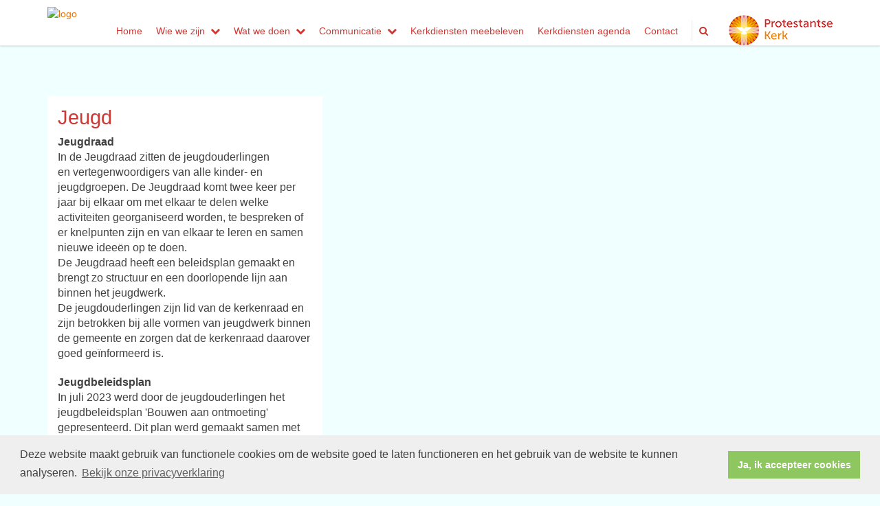

--- FILE ---
content_type: text/html; charset=utf-8
request_url: https://www.kruispuntlinschoten.nl/nieuw_menu-item_7
body_size: 39380
content:


<!DOCTYPE html>
<html lang="nl" class="">
<head>
    <meta charset="utf-8">
    
    <meta http-equiv="X-UA-Compatible" content="IE=edge">
    <meta name="viewport" content="width=device-width, initial-scale=1">
      
<meta property="og:title" content="Jeugd"/><meta property="og:image" content="//www.kruispuntlinschoten.nl/uploads/klant413/versie_2.png"/><meta property="og:url" content="https://www.kruispuntlinschoten.nl/default.aspx?lIntNavId=26280"/><meta property="og:type" content="website"/><meta property="og:description" content="Jeugdraad
In de Jeugdraad zitten&nbsp;de jeugdouderlingen en&nbsp;vertegenwoordigers van alle kinder- en jeugdgroepen.&nbsp;De Jeugdraad komt&nbsp;twee keer per jaar bij elkaar om met elkaar te delen welke activiteiten georganiseerd worden, te bespreken of er knelpunten zijn en van elkaar te leren en samen nieuwe idee&euml;n op te doen.
De Jeugdraad heeft een beleidsplan gemaakt en brengt zo ..."/>


    
    <meta name="title" content="Protestantse Gemeente te Linschoten" />
    <meta name="description" content="Protestantse Gemeente te Linschoten" />
    <meta name="keywords" content="Protestantse Gemeente Linschoten, PKN Linschoten, Gereformeerde Kerk Linschoten, Kerk, Linschoten, PKN, Kruispunt" />
    <meta name="language" content="Dutch" />
    
    <meta name="copyright" content="Human Content Media Producties B.V." />
    <meta name="document-type" content="Public" />
    <meta name="document-distribution" content="Local" />
    <meta name="cache-control" content="Public" />
    <title>Protestantse Gemeente te Linschoten</title>
    <script>
  (function(i,s,o,g,r,a,m){i['GoogleAnalyticsObject']=r;i[r]=i[r]||function(){
  (i[r].q=i[r].q||[]).push(arguments)},i[r].l=1*new Date();a=s.createElement(o),
  m=s.getElementsByTagName(o)[0];a.async=1;a.src=g;m.parentNode.insertBefore(a,m)
  })(window,document,'script','//www.google-analytics.com/analytics.js','ga');

  ga('create', 'UA-25640052-1', 'auto');
  ga('send', 'pageview');

</script>
    
    <script src="https://ajax.googleapis.com/ajax/libs/jquery/1.11.0/jquery.min.js"></script>

        <script src="/sjabloon13/js/bootstrap.js"></script>
    <script src="/sjabloon13/js/History.js"></script>
    <script src="/sjabloon13/js/extrafunctions.js?versie=10"></script>
    
     <link href="/sjabloon13/css/bootstrap.css" rel="stylesheet" />
    
     <link href="/sjabloon13/css/bootstrap.css" rel="stylesheet" />
    <link href="/sjabloon13/stylesheet.css?versie=11" rel="stylesheet" type="text/css" />
    <link href="/uploads/klant413/alg/stylesheet.css?v=Jan102026610PM" rel="stylesheet" type="text/css" />
    <link href="/sjabloon13/css/font-awesome.css" rel="stylesheet" />
    <link href="/stylesheetOveral.css?versie=10" rel="stylesheet" type="text/css" />

    <script src="/sjabloon13/js/jquery.isotope.min.js"></script>
    <link rel="stylesheet" href="//image.protestantsekerk.net/js/fancybox/source/jquery.fancybox.css?v=2.1.5" type="text/css" media="screen" />
    <script type="text/javascript" src="//image.protestantsekerk.net/js/fancybox/source/jquery.fancybox.pack.js?v=2.1.5"></script>
    <script src="/sjabloon13/js/jquery.slideme-1.21.71.js"></script>
    <link href="/sjabloon13/js/slideme.css" rel="stylesheet" />
    
     <script>
        $(document).ready(function () {
            $("#slider").slideme({
                arrows: true,
                autoslide: false,
                interval: 5000,
                speed: 1000,
                loop : true,
                pagination: "",
                labels: { //  Label for next/prev control;
                   next: '',
                   prev: ''
                     },
                resizable: {
                    width: 1280,
                    height: 500,
                }
            });
        });
    </script>
    
        <link rel="stylesheet" type="text/css" href="//cdnjs.cloudflare.com/ajax/libs/cookieconsent2/3.0.3/cookieconsent.min.css" />
            <script src="//cdnjs.cloudflare.com/ajax/libs/cookieconsent2/3.0.3/cookieconsent.min.js"></script>
            <script>
                window.addEventListener("load", function () {
                    window.cookieconsent.initialise({
                        "palette": {
                            "popup": {
                                "background": "#efefef",
                                "text": "#404040"
                            },
                            "button": {
                                "background": "#8ec760",
                                "text": "#ffffff"
                            }
                        },
                        "content": {
                            "message": "Deze website maakt gebruik van functionele cookies om de website goed te laten functioneren en het gebruik van de website te kunnen analyseren.",
                            "dismiss": "Ja, ik accepteer cookies",
                             
                            "link": "Bekijk onze privacyverklaring",
                            "href": "/privacyverklaring.aspx"
                            

                        }
                    })
                });
            </script>
        
   <style>
       .home .terugknop {
           display:none !important;
       }
   </style>
</head>

<body>

    <!-- Fixed navbar -->
    <div class="navbar navbar-default navbar-fixed-top" role="navigation">
        <div class="container">
            <div class="navbar-header">    
                <div class="fa zoekscherm mobile"><input type="text" id="hoofdzoekveld" class="zoekveld" /><a href="javascript:;" class="fa-search-plus"></a><a href="javascript:;" class="fa-search"></a></div>
                <button type="button" class="navbar-toggle" data-toggle="collapse" data-target=".navbar-collapse">
                    <span class="sr-only">Toggle navigation</span>
                    <span class="icon-bar"></span>
                    <span class="icon-bar"></span>
                    <span class="icon-bar"></span>
                </button>
                <a class="navbar-brandlogo" href="https://www.kruispuntlinschoten.nl">
                    <img class="klanten_logo" src="https://image.protestantsekerk.net/uploads/klant413/versie_2.png" title="Protestantse Gemeente te Linschoten" alt="logo" /></a>
                
            </div>
            
            <div class="navbar-collapse collapse">
                <div class="pknlogo"><a  href="http://www.pkn.nl" target="_blank"><img border="0" title="Protestantse Kerk in Nederland" alt="PKN" src="/sjabloon13/PKN_logo.png" /></a></div>
                <ul class="nav navbar-nav navbar-right"  style="max-width:900px">
                
                        
                    
                        <li id="repmenu1_li_control_0">
                            <a class="dropdownmenu menuitem " data-toggle="dropdownold" href="//www.kruispuntlinschoten.nl/welkom">Home<b class="fa fa-chevron-down"></b></a>
                            
                        </li>
                    
                        <li id="repmenu1_li_control_1" class="dropdown ">
                            <a class="dropdownmenu menuitem " data-toggle="dropdownold" href="//www.kruispuntlinschoten.nl/over_ons">Wie we zijn<b class="fa fa-chevron-down"></b></a>
                            
                                    <ul class="dropdown-menu">
                                
                                    <li id="repmenu1_repmenu2_1_li_control_0">
                                        <a class="dropdown-toggle dropdownmenu menuitem " data-toggle="dropdownold" href="//www.kruispuntlinschoten.nl/nieuw_menu-item_2">Onze gemeente <b class="fa fa-chevron-down"></b></a>
                                        
                                    </li>
                                
                                    <li id="repmenu1_repmenu2_1_li_control_1">
                                        <a class="dropdown-toggle dropdownmenu menuitem " data-toggle="dropdownold" href="//www.kruispuntlinschoten.nl/nieuw_menu-item_3">Kerkdiensten/Vieringen <b class="fa fa-chevron-down"></b></a>
                                        
                                    </li>
                                
                                    <li id="repmenu1_repmenu2_1_li_control_2">
                                        <a class="dropdown-toggle dropdownmenu menuitem " data-toggle="dropdownold" href="//www.kruispuntlinschoten.nl/nieuw_menu-item">Voorganger van onze gemeente <b class="fa fa-chevron-down"></b></a>
                                        
                                    </li>
                                
                                    <li id="repmenu1_repmenu2_1_li_control_3">
                                        <a class="dropdown-toggle dropdownmenu menuitem " data-toggle="dropdownold" href="//www.kruispuntlinschoten.nl/nieuw_menu-item_4">Voorzitter van de kerkenraad <b class="fa fa-chevron-down"></b></a>
                                        
                                    </li>
                                
                                    <li id="repmenu1_repmenu2_1_li_control_4">
                                        <a class="dropdown-toggle dropdownmenu menuitem " data-toggle="dropdownold" href="//www.kruispuntlinschoten.nl/nieuw_menu-item_1">Veilige kerk <b class="fa fa-chevron-down"></b></a>
                                        
                                    </li>
                                
                                    <li id="repmenu1_repmenu2_1_li_control_5">
                                        <a class="dropdown-toggle dropdownmenu menuitem " data-toggle="dropdownold" href="//www.kruispuntlinschoten.nl/kerk_aan_de_nieuwe_zandweg">Geschiedenis van de kerk <b class="fa fa-chevron-down"></b></a>
                                        
                                    </li>
                                
                                    <li id="repmenu1_repmenu2_1_li_control_6" class="dropdown ">
                                        <a class="dropdown-toggle dropdownmenu menuitem " data-toggle="dropdownold" href="//www.kruispuntlinschoten.nl/financien">Financiën <b class="fa fa-chevron-down"></b></a>
                                        
                                                <ul class="dropdown-menu">
                                            
                                                <li class=""><a class="menuitem" href="//www.kruispuntlinschoten.nl/anbi">ANBI</a></li>
                                            </ul>
                                    </li>
                                </ul>
                        </li>
                    
                        <li id="repmenu1_li_control_2" class="dropdown active">
                            <a class="dropdownmenu menuitem active" data-toggle="dropdownold" href="//www.kruispuntlinschoten.nl/informatiepagina_module">Wat we doen<b class="fa fa-chevron-down"></b></a>
                            
                                    <ul class="dropdown-menu">
                                
                                    <li id="repmenu1_repmenu2_2_li_control_0">
                                        <a class="dropdown-toggle dropdownmenu menuitem " data-toggle="dropdownold" href="//www.kruispuntlinschoten.nl/kerkenraad">Kerkenraad <b class="fa fa-chevron-down"></b></a>
                                        
                                    </li>
                                
                                    <li id="repmenu1_repmenu2_2_li_control_1">
                                        <a class="dropdown-toggle dropdownmenu menuitem " data-toggle="dropdownold" href="//www.kruispuntlinschoten.nl/pastoraat">Pastoraat <b class="fa fa-chevron-down"></b></a>
                                        
                                    </li>
                                
                                    <li id="repmenu1_repmenu2_2_li_control_2">
                                        <a class="dropdown-toggle dropdownmenu menuitem active" data-toggle="dropdownold" href="//www.kruispuntlinschoten.nl/nieuw_menu-item_7">Jeugd <b class="fa fa-chevron-down"></b></a>
                                        
                                    </li>
                                
                                    <li id="repmenu1_repmenu2_2_li_control_3" class="dropdown ">
                                        <a class="dropdown-toggle dropdownmenu menuitem " data-toggle="dropdownold" href="//www.kruispuntlinschoten.nl/college_van_kerkrentmeesters">College van Kerkrentmeesters <b class="fa fa-chevron-down"></b></a>
                                        
                                                <ul class="dropdown-menu">
                                            
                                                <li class=""><a class="menuitem" href="//www.kruispuntlinschoten.nl/penningmeester">De penningmeester</a></li>
                                            </ul>
                                    </li>
                                
                                    <li id="repmenu1_repmenu2_2_li_control_4" class="dropdown ">
                                        <a class="dropdown-toggle dropdownmenu menuitem " data-toggle="dropdownold" href="//www.kruispuntlinschoten.nl/beheerder">Beheerder <b class="fa fa-chevron-down"></b></a>
                                        
                                                <ul class="dropdown-menu">
                                            
                                                <li class=""><a class="menuitem" href="//www.kruispuntlinschoten.nl/bhv">BHV</a></li>
                                            </ul>
                                    </li>
                                
                                    <li id="repmenu1_repmenu2_2_li_control_5">
                                        <a class="dropdown-toggle dropdownmenu menuitem " data-toggle="dropdownold" href="//www.kruispuntlinschoten.nl/diaconie">Diaconie <b class="fa fa-chevron-down"></b></a>
                                        
                                    </li>
                                
                                    <li id="repmenu1_repmenu2_2_li_control_6">
                                        <a class="dropdown-toggle dropdownmenu menuitem " data-toggle="dropdownold" href="//www.kruispuntlinschoten.nl/commissie_zwo">Commissie ZWO <b class="fa fa-chevron-down"></b></a>
                                        
                                    </li>
                                
                                    <li id="repmenu1_repmenu2_2_li_control_7" class="dropdown ">
                                        <a class="dropdown-toggle dropdownmenu menuitem " data-toggle="dropdownold" href="//www.kruispuntlinschoten.nl/werkgroep_vieringen">Werkgroep Vieringen <b class="fa fa-chevron-down"></b></a>
                                        
                                                <ul class="dropdown-menu">
                                            
                                                <li class=""><a class="menuitem" href="//www.kruispuntlinschoten.nl/preekvoorziener">Preekvoorziener</a></li>
                                            </ul>
                                    </li>
                                
                                    <li id="repmenu1_repmenu2_2_li_control_8" class="dropdown ">
                                        <a class="dropdown-toggle dropdownmenu menuitem " data-toggle="dropdownold" href="//www.kruispuntlinschoten.nl/muziekcoordinator">Muziek in de kerk <b class="fa fa-chevron-down"></b></a>
                                        
                                                <ul class="dropdown-menu">
                                            
                                                <li class=""><a class="menuitem" href="//www.kruispuntlinschoten.nl/organisten">Organisten</a></li>
                                            
                                                <li class=""><a class="menuitem" href="//www.kruispuntlinschoten.nl/nieuw_menu-item_8">Miracles</a></li>
                                            </ul>
                                    </li>
                                
                                    <li id="repmenu1_repmenu2_2_li_control_9">
                                        <a class="dropdown-toggle dropdownmenu menuitem " data-toggle="dropdownold" href="//www.kruispuntlinschoten.nl/werkgroep_oecumene">Werkgroep Oecumene <b class="fa fa-chevron-down"></b></a>
                                        
                                    </li>
                                
                                    <li id="repmenu1_repmenu2_2_li_control_10">
                                        <a class="dropdown-toggle dropdownmenu menuitem " data-toggle="dropdownold" href="//www.kruispuntlinschoten.nl/boekenkast_1">De Boekenkast <b class="fa fa-chevron-down"></b></a>
                                        
                                    </li>
                                
                                    <li id="repmenu1_repmenu2_2_li_control_11">
                                        <a class="dropdown-toggle dropdownmenu menuitem " data-toggle="dropdownold" href="//www.kruispuntlinschoten.nl/gespreksgroepen">Gespreksgroepen <b class="fa fa-chevron-down"></b></a>
                                        
                                    </li>
                                </ul>
                        </li>
                    
                        <li id="repmenu1_li_control_3" class="dropdown ">
                            <a class="dropdownmenu menuitem " data-toggle="dropdownold" href="//www.kruispuntlinschoten.nl/menu">Communicatie<b class="fa fa-chevron-down"></b></a>
                            
                                    <ul class="dropdown-menu">
                                
                                    <li id="repmenu1_repmenu2_3_li_control_0">
                                        <a class="dropdown-toggle dropdownmenu menuitem " data-toggle="dropdownold" href="//www.kruispuntlinschoten.nl/nieuwsbrief">Nieuwsbrief <b class="fa fa-chevron-down"></b></a>
                                        
                                    </li>
                                
                                    <li id="repmenu1_repmenu2_3_li_control_1" class="dropdown ">
                                        <a class="dropdown-toggle dropdownmenu menuitem " data-toggle="dropdownold" href="//www.kruispuntlinschoten.nl/lev">Kerkblad Lev <b class="fa fa-chevron-down"></b></a>
                                        
                                                <ul class="dropdown-menu">
                                            
                                                <li class=""><a class="menuitem" href="//www.kruispuntlinschoten.nl/statuut_kerknieuws">Redactiestatuut Lev</a></li>
                                            </ul>
                                    </li>
                                
                                    <li id="repmenu1_repmenu2_3_li_control_2">
                                        <a class="dropdown-toggle dropdownmenu menuitem " data-toggle="dropdownold" href="//www.kruispuntlinschoten.nl/nieuw_menu-item_6">Kerk app 't Kruispunt <b class="fa fa-chevron-down"></b></a>
                                        
                                    </li>
                                
                                    <li id="repmenu1_repmenu2_3_li_control_3">
                                        <a class="dropdown-toggle dropdownmenu menuitem " data-toggle="dropdownold" href="//www.kruispuntlinschoten.nl/mediateam">Het mediateam <b class="fa fa-chevron-down"></b></a>
                                        
                                    </li>
                                
                                    <li id="repmenu1_repmenu2_3_li_control_4">
                                        <a class="dropdown-toggle dropdownmenu menuitem " data-toggle="dropdownold" href="//www.kruispuntlinschoten.nl/het_kerkelijk_bureau">Het kerkelijk bureau <b class="fa fa-chevron-down"></b></a>
                                        
                                    </li>
                                
                                    <li id="repmenu1_repmenu2_3_li_control_5">
                                        <a class="dropdown-toggle dropdownmenu menuitem " data-toggle="dropdownold" href="//www.kruispuntlinschoten.nl/kerkdienstenoverzicht">Overzicht kerkdiensten <b class="fa fa-chevron-down"></b></a>
                                        
                                    </li>
                                
                                    <li id="repmenu1_repmenu2_3_li_control_6">
                                        <a class="dropdown-toggle dropdownmenu menuitem " data-toggle="dropdownold" href="//www.kruispuntlinschoten.nl/agenda">Agenda <b class="fa fa-chevron-down"></b></a>
                                        
                                    </li>
                                </ul>
                        </li>
                    
                        <li id="repmenu1_li_control_4">
                            <a class="dropdownmenu menuitem " data-toggle="dropdownold" href="//www.kruispuntlinschoten.nl/kerkdiensten_meebeleven">Kerkdiensten meebeleven<b class="fa fa-chevron-down"></b></a>
                            
                        </li>
                    
                        <li id="repmenu1_li_control_5">
                            <a class="dropdownmenu menuitem " data-toggle="dropdownold" href="//www.kruispuntlinschoten.nl/kerkdiensten_agenda">Kerkdiensten agenda<b class="fa fa-chevron-down"></b></a>
                            
                        </li>
                    
                        <li id="repmenu1_li_control_6">
                            <a class="dropdownmenu menuitem " data-toggle="dropdownold" href="//www.kruispuntlinschoten.nl/contact">Contact<b class="fa fa-chevron-down"></b></a>
                            
                        </li>
                    
                      

                    
                    
                  <li class="fa zoekscherm"><input type="text" id="hoofdzoekveld" class="zoekveld zoekveldpc" /><a href="javascript:;" class="fa-search-plus"></a><a href="javascript:;" class="fa-search"></a></li>
                </ul>

            </div>

            
        </div>
    </div>
   
   
   
    <div class="container main-container noright hasslider">
        
        <div  class="main-content-container" id="ContentPlaceHolder">
            
            
    
        
                <div class="iso-container">
                    
		        <table class="itemTable  isothisone infotable " cellpadding="0" cellspacing="0">
			        <tr>
				        <td class="itemTd">
					        <span class="itemTitleSifir itemTitle first">Jeugd</span> 
                            
					        <div class="divAfbeelding" style="float:left;display:none;">
						        <br />
						        
					        </div>
                            <span class="itemTitleSifir itemTitle second">Jeugd</span>
					        <br /><p><span style="font-size:16px;"><b>Jeugdraad</b><br />
In de Jeugdraad zitten&nbsp;de jeugdouderlingen en&nbsp;vertegenwoordigers van alle kinder- en jeugdgroepen.&nbsp;De Jeugdraad komt&nbsp;twee keer per jaar bij elkaar om met elkaar te delen welke activiteiten georganiseerd worden, te bespreken of er knelpunten zijn en van elkaar te leren en samen nieuwe idee&euml;n op te doen.<br />
De Jeugdraad heeft een beleidsplan gemaakt en brengt zo structuur en een doorlopende lijn aan binnen het jeugdwerk.<br />
De jeugdouderlingen zijn lid van de kerkenraad en zijn betrokken bij alle vormen van jeugdwerk binnen de gemeente en zorgen dat de kerkenraad daarover goed ge&iuml;nformeerd is.</span><br />
<br />
<span style="font-size:16px;"><strong>Jeugdbeleidsplan</strong><br />
In juli 2023 werd door de jeugdouderlingen het jeugdbeleidsplan &#39;Bouwen aan ontmoeting&#39; gepresenteerd. Dit plan werd gemaakt samen met alle vertegenwoordigers vanuit de verschillende kind/jeugdgroepen.<br />
Hieronder treft u de samenvatting aan met de vier pijlers.<br />
<br />
<br />
<img alt="" src="/uploads/klant413/images/Bouwen aan ontmoeting_79_1688298745512.jpg" style="height: 749px; width: 1000px;" /><br />
<br />
<br />
<br />
<u><strong>0-4 jaar</strong></u><br />
<br />
<strong>Cr&egrave;che</strong><br />
Voor de jongste kinderen van 0 tot 4 jaar is er tijdens de kerkdiensten cr&egrave;che in een aparte ruimte. Er is speelgoed, maar ook voor de allerkleinsten zijn er voorzieningen. Er zijn altijd twee gemeenteleden aanwezig. Het is mogelijk om tijdens de collecte de kinderen uit de cr&egrave;che te halen en mee te nemen naar de kerkzaal. Zij kunnen dan samen met de ouders de zegen ontvangen.&nbsp;<a href="mailto:creche@kruispuntlinschoten.nl">creche@kruispuntlinschoten.nl</a><br />
<br />
<b><u>4 t/m 12 jaar</u></b><br />
<br />
<strong>Kinderteam</strong><br />
Binnen de kerk worden de activiteiten voor de kinderen van 4 tot en met 12 jaar georganiseerd door het Kinderteam. Dit team bestaat uit leiding van de Kindernevendienst en gemeenteleden die clubactiviteiten organiseren. Wanneer de kinderen samenkomen staat op de Kids Agenda.&nbsp;Op de app van &lsquo;t Kruispunt delen we een sfeerimpressie van wat er gedaan is.<br />
<br />
In seizoen 2025/2026 staan er weer gezellige activiteiten op het programma.<br />
<br />
<img alt="" src="/uploads/klant413/images/Kids agenda 2025.jpg" style="width: 500px; height: 707px;" /><br />
<br />
<br />
<strong>Kindernevendienst</strong><br />
Alle kinderen die 4 jaar worden krijgen een uitnodiging om deel te nemen aan de kindernevendienst. De kindernevendienst is er voor de kinderen van groep 1 t/m 8 van de basisschool. De kindernevendienst vindt plaats tijdens de zondagse kerkdiensten. Verschillende gemeenteleden geven hier leiding aan. Er wordt o.a. gewerkt met materiaal van Kind op zondag en Bijbel Basics. In de Nieuwsbrief staat wekelijks een stukje over het onderwerp waarmee de kinderen aan de slag gaan.&nbsp;<a href="mailto:kindernevendienst@kruispuntlinschoten.nl">kindernevendienst@kruispuntlinschoten.nl</a><br />
<br />
<img alt="" src="/uploads/klant413/images/KND.jpg" style="width: 500px; height: 375px;" /><br />
<br />
<br />
<strong>Kinderdienst</strong><br />
In het kerkelijk jaar wordt er vanuit het Kinderteam een aantal vieringen georganiseerd&nbsp;waarin de kinderen centraal staan. Dit gebeurt in de vorm van een Kliederkerk of een Kinderdienst in een aparte ruimte binnen de kerk. De Kinderdienst is tegelijk met de reguliere dienst. Ouders zijn hierbij niet aanwezig.<br />
<br />
<br />
<img alt="" src="/uploads/klant413/images/KND(1).jpg" style="width: 500px; height: 375px;" /><br />
<br />
<br />
<strong><u>12 - 18 jaar</u><br />
<br />
Jeugdteam</strong><br />
De activiteiten voor de tieners van 12 tot 18 jaar wordt georganiseerd door leiding van de Time Out en overige gemeenteleden. Bij de Time Out diensten op zolder gaat de jeugd echt inhoudelijk aan de slag (verbinding met God) en bij de overige activiteiten die op de Jeugd Agenda staan, gaan de kinderen met elkaar op pad en ligt de nadruk op verbinding met elkaar. Maandelijks wordt er samen gegeten, gebowld, geschaatst of een film gekeken.<br />
<br />
In seizoen 2025/2026 staan er weer gezellige activiteiten op het programma.<br />
<br />
<br />
<img alt="" src="/uploads/klant413/images/Jeugdagenda 2025.jpg" style="width: 500px; height: 707px;" /><br />
<br />
<strong>Time Out</strong><br />
Voor alle jongeren vanaf de brugklas is er op de laatste zondag van de maand een eigen &ldquo;dienst&rdquo; tijdens de kerkdienst. Zij krijgen daarvoor een uitnodiging zodra ze naar de middelbare school gaan. In een gezellige sfeer worden er goede (geloofs)gesprekken gevoerd of een spel gedaan. Na afloop van elke jongerendienst kunnen de jongeren naar de jeugdzolder om iets te drinken.<br />
<br />
<img alt="" src="/uploads/klant413/images/IMG_1956.JPG" style="height: 231px; width: 500px;" /><br />
<em>Een bezinnende wandeling met de Time-Out groep, april 2024</em><br />
<br />
<strong>Denkstof</strong><br />
Voor de 12+ jongeren is er &eacute;&eacute;n keer per maand op zondagavond Denkstof. Er worden verschillende onderwerpen behandeld die gerelateerd zijn aan het christelijk geloof. De jongeren kunnen ook zelf onderwerpen aandragen. De gezellige sfeer nodigt vaak uit tot mooie gesprekken.<br />
<img alt="" src="/uploads/klant413/images/910a4c9f-a3b5-4ca7-a4b5-7e1fa686aca0.jpg" style="width: 500px; height: 418px;" /><br />
<br />
<strong>Kampweekend</strong><br />
Voor de zomervakantie brengen we de groepen bij elkaar (vanaf 8 tot en met 18 jaar) met een weekendje weg. Tijdens het weekend staat er een thema centraal. Met sport en spel, bezinning en vooral veel plezier is dit het hoogtepunt van het jaar.<br />
<br />
<img alt="" src="/uploads/klant413/images/kampcrew 2025 .jpg" style="height: 391px; width: 500px;" /><br />
<em>Kampcrew 2025</em><br />
<br />
<strong>Jongerendienstcommissie</strong><br />
Een aantal keren per jaar wordt er een jongerendienst georganiseerd door de jongerendienstcommissie. Deze bestaat uit &eacute;&eacute;n of twee volwassenen en een aantal jongeren. De voorganger wordt uiteraard ook betrokken bij de voorbereidingen. De eigen Linschotense band Miracles speelt tijdens deze jongerendiensten.<br />
<br />
<img alt="" src="/uploads/klant413/images/jongerenviering 2025.jpg" style="height: 513px; width: 500px;" /><br />
<em>Jongerendienst &#39;Welkom in het begin&#39;- juni 2025</em><br />
<br />
<strong>Challenges voor de&nbsp;jeugd</strong><br />
De afgelopen jaren zijn er ook regelmatig challenges georganiseerd. Voorbeelden van challenges zijn: Sirkelslag Young (12-16 jaar), Sirkelslag KIDS (8-12 jaar), Paaschallenge en de Kerstchallenge.<br />
<br />
<strong>Meer informatie nodig?</strong><br />
Neem gerust contact op&nbsp;met de jeugdouderlingen:<br />
Jantine van der Berg en Heidi Habben Jansen&nbsp;door een mail te sturen naar: <a href="mailto:jeugdouderling@kruispuntlinschoten.nl">jeugdouderling@kruispuntlinschoten.nl</a>&nbsp;</span><br />
<br />
<img alt="" src="/uploads/klant413/images/jeugdouderlingen(1).jpg" style="width: 500px; height: 375px;" /><br />
<br />
&nbsp;</p>

					        
					        
				        </td>
			        </tr>
			        <tr class="witje">
        		        <td colspan="3" class="witregelTd">&nbsp;</td>
			        </tr>
		        </table>
	        
     </div>
 
    
    

    
    
    

    
        <table class="itemTable yep isothisone infotable " cellpadding="0" cellspacing="0" style="padding: 2.5% 2.5% 2.5% 2.5%;"><tr><td class="itemTd"><div class='col-12 hc-socials'><ul><li><a href='https://www.linkedin.com/shareArticle?mini=true&url=https%3a%2f%2fwww.kruispuntlinschoten.nl%2fdefault.aspx%3flIntNavId%3d26280&title=Jeugd' title='Deel op Linked IN' target='_blank'><svg xmlns='http://www.w3.org/2000/svg'  viewBox='0 0 50 50' width='50px' height='50px'><path d='M 8 3.0117188 C 6.3126093 3.0117188 4.8354789 3.4916328 3.7539062 4.3652344 C 2.6723337 5.238836 2.0117188 6.533218 2.0117188 7.9472656 C 2.0117188 10.690836 4.4687078 12.814467 7.7167969 12.941406 A 0.98809878 0.98809878 0 0 0 8 12.988281 C 9.753566 12.988281 11.246191 12.474267 12.3125 11.564453 C 13.378809 10.654639 13.988281 9.3429353 13.988281 7.9472656 A 0.98809878 0.98809878 0 0 0 13.986328 7.8925781 C 13.832307 5.1316834 11.374781 3.0117187 8 3.0117188 z M 8 4.9882812 C 10.60907 4.9882812 11.895883 6.2693448 12.005859 7.9726562 C 11.998759 8.8049335 11.676559 9.5118991 11.03125 10.0625 C 10.378809 10.619186 9.371434 11.011719 8 11.011719 C 5.3980542 11.011719 3.9882813 9.5991704 3.9882812 7.9472656 C 3.9882812 7.1213132 4.3276663 6.4422421 4.9960938 5.9023438 C 5.6645211 5.3624454 6.6873907 4.9882813 8 4.9882812 z M 3 15 A 1.0001 1.0001 0 0 0 2 16 L 2 45 A 1.0001 1.0001 0 0 0 3 46 L 13 46 A 1.0001 1.0001 0 0 0 14 45 L 14 35.664062 L 14 16 A 1.0001 1.0001 0 0 0 13 15 L 3 15 z M 18 15 A 1.0001 1.0001 0 0 0 17 16 L 17 45 A 1.0001 1.0001 0 0 0 18 46 L 28 46 A 1.0001 1.0001 0 0 0 29 45 L 29 29 L 29 28.75 L 29 28.5 C 29 26.555577 30.555577 25 32.5 25 C 34.444423 25 36 26.555577 36 28.5 L 36 45 A 1.0001 1.0001 0 0 0 37 46 L 47 46 A 1.0001 1.0001 0 0 0 48 45 L 48 28 C 48 23.873476 46.787888 20.604454 44.744141 18.375 C 42.700394 16.145546 39.849212 15 36.787109 15 C 32.882872 15 30.521631 16.426076 29 17.601562 L 29 16 A 1.0001 1.0001 0 0 0 28 15 L 18 15 z M 4 17 L 12 17 L 12 35.664062 L 12 44 L 4 44 L 4 17 z M 19 17 L 27 17 L 27 19.638672 A 1.0001 1.0001 0 0 0 28.744141 20.306641 C 28.744141 20.306641 31.709841 17 36.787109 17 C 39.360007 17 41.615528 17.922268 43.269531 19.726562 C 44.923534 21.530858 46 24.261524 46 28 L 46 44 L 38 44 L 38 28.5 A 1.0001 1.0001 0 0 0 37.916016 28.089844 C 37.694061 25.26411 35.38033 23 32.5 23 C 29.474423 23 27 25.474423 27 28.5 L 27 28.75 L 27 29 L 27 44 L 19 44 L 19 17 z'/></svg></a></li><li><a href='https://twitter.com/intent/tweet?text=Jeugd%20-%20https%3a%2f%2fwww.kruispuntlinschoten.nl%2fdefault.aspx%3flIntNavId%3d26280' title='Deel op Twitter' target='_blank'><svg viewBox='0 0 24 24' aria-hidden='True' class='r-18jsvk2 r-4qtqp9 r-yyyyoo r-rxcuwo r-1777Fci r-m327ed r-dnmrzs r-494qqr r-bnwqim r-1plcrui r-lrvibr'><g><path fill='#666666' d='M18.244 2.25h3.308l-7.227 8.26 8.502 11.24H16.17l-5.214-6.817L4.99 21.75H1.68l7.73-8.835L1.254 2.25H8.08l4.713 6.231zm-1.161 17.52h1.833L7.084 4.126H5.117z'></path></g></svg></a></li><li><a href='https://www.facebook.com/sharer/sharer.php?u=https%3a%2f%2fwww.kruispuntlinschoten.nl%2fdefault.aspx%3flIntNavId%3d26280' title='Deel op Facebook' target='_blank'><svg xmlns='http://www.w3.org/2000/svg'  viewBox='0 0 50 50' width='50px' height='50px'><path d='M 30.140625 2 C 26.870375 2 24.045399 2.9969388 22.0625 4.9667969 C 20.079601 6.936655 19 9.823825 19 13.367188 L 19 18 L 13 18 A 1.0001 1.0001 0 0 0 12 19 L 12 27 A 1.0001 1.0001 0 0 0 13 28 L 19 28 L 19 47 A 1.0001 1.0001 0 0 0 20 48 L 28 48 A 1.0001 1.0001 0 0 0 29 47 L 29 28 L 36 28 A 1.0001 1.0001 0 0 0 36.992188 27.125 L 37.992188 19.125 A 1.0001 1.0001 0 0 0 37 18 L 29 18 L 29 14 C 29 12.883334 29.883334 12 31 12 L 37 12 A 1.0001 1.0001 0 0 0 38 11 L 38 3.3457031 A 1.0001 1.0001 0 0 0 37.130859 2.3554688 C 36.247185 2.2382213 33.057174 2 30.140625 2 z M 30.140625 4 C 32.578477 4 34.935105 4.195047 36 4.2949219 L 36 10 L 31 10 C 28.802666 10 27 11.802666 27 14 L 27 19 A 1.0001 1.0001 0 0 0 28 20 L 35.867188 20 L 35.117188 26 L 28 26 A 1.0001 1.0001 0 0 0 27 27 L 27 46 L 21 46 L 21 27 A 1.0001 1.0001 0 0 0 20 26 L 14 26 L 14 20 L 20 20 A 1.0001 1.0001 0 0 0 21 19 L 21 13.367188 C 21 10.22255 21.920305 7.9269075 23.472656 6.3847656 C 25.025007 4.8426237 27.269875 4 30.140625 4 z'/></svg></a></li><li class='only-mobile'><a href='whatsapp://send?text=https%3a%2f%2fwww.kruispuntlinschoten.nl%2fdefault.aspx%3flIntNavId%3d26280' title='Deel via Whatsapp' target='_blank'><?xml version='1.0' ?><!DOCTYPE svg  PUBLIC '-//W3C//DTD SVG 1.1 Tiny//EN'  'http://www.w3.org/Graphics/SVG/1.1/DTD/svg11-tiny.dtd'><svg baseProfile='tiny' height='24px' id='Layer_1' version='1.1' viewBox='0 0 24 24' width='24px' xml:space='preserve' xmlns='http://www.w3.org/2000/svg' xmlns:xlink='http://www.w3.org/1999/xlink'><g><g><g><g><g><path d='M-0.009,24l2.194-5.704c-1.242-1.919-1.896-4.14-1.896-6.435C0.289,5.32,5.609,0,12.149,0       c6.539,0,11.86,5.32,11.86,11.861c0,6.539-5.321,11.86-11.86,11.86c-2.231,0-4.401-0.627-6.291-1.813L-0.009,24z M5.967,20.974       l0.175,0.114c1.792,1.171,3.869,1.79,6.007,1.79c6.076,0,11.017-4.941,11.017-11.017S18.225,0.842,12.149,0.842       S1.131,5.785,1.131,11.861c0,2.202,0.648,4.328,1.874,6.149l0.123,0.182l-1.692,4.399L5.967,20.974z'/></g></g></g></g><g><g><g><g><path d='M15.135,17.749c-1.433,0-4.369-1.708-5.768-3.108c-1.251-1.251-3.107-4.224-3.107-5.767       c0-1.542,1.646-3.259,2.761-3.259h0.155l0.117,0.1c0.296,0.252,1.788,1.534,2.087,2.117c0.432,0.842-0.624,2.048-1.181,2.6       c0.249,0.314,0.815,0.986,1.603,1.774c0.743,0.744,1.649,1.145,2.07,1.305c0.366-0.36,1.113-1.003,1.796-1.003l0.1,0.011       l0.415,0.113c0.578,0.297,1.859,1.789,2.109,2.084l0.1,0.118v0.154C18.392,16.104,16.677,17.749,15.135,17.749z M8.886,6.474       c-0.666,0.16-1.785,1.385-1.785,2.4c0,1.275,1.731,4.042,2.861,5.172c1.364,1.364,4.071,2.861,5.173,2.861       c1.015,0,2.239-1.12,2.397-1.785c-0.561-0.65-1.373-1.521-1.697-1.722l-0.208-0.05c-0.336,0.035-0.928,0.488-1.326,0.927       l-0.179,0.196l-0.255-0.076c-0.155-0.046-1.546-0.483-2.661-1.597c-0.73-0.73-1.856-1.975-1.954-2.325l-0.071-0.251       l0.195-0.175c0.758-0.681,1.379-1.589,1.253-1.833C10.477,7.917,9.562,7.058,8.886,6.474z'/></g></g></g></g></g></svg></a></li><li><a href='mailto:?subject=Jeugd&body=https%3a%2f%2fwww.kruispuntlinschoten.nl%2fdefault.aspx%3flIntNavId%3d26280' title='Deel via e-mail' target='_blank'><?xml version='1.0' encoding='utf-8'?><svg fill='#000000' height='800px' width='800px' version='1.1' id='Layer_1' xmlns='http://www.w3.org/2000/svg' xmlns:xlink='http://www.w3.org/1999/xlink' viewBox='0 0 64 64' enable-background='new 0 0 64 64' xml:space='preserve'><path id='Mail' d='M58.0034485,8H5.9965506c-3.3136795,0-5.9999995,2.6862001-5.9999995,6v36c0,3.3137016,2.6863203,6,5.9999995,6h52.006897c3.3137016,0,6-2.6862984,6-6V14C64.0034485,10.6862001,61.3171501,8,58.0034485,8z M62.0034485,49.1108017 L43.084549,30.1919994l18.9188995-12.0555992V49.1108017z M5.9965506,10h52.006897c2.2056007,0,4,1.7943001,4,4v1.7664003L34.4677505,33.3134003c-1.4902,0.9492989-3.3935013,0.9199982-4.8495998-0.0703011L1.9965508,14.4694996V14C1.9965508,11.7943001,3.7910507,10,5.9965506,10z M1.9965508,16.8852005L21.182251,29.9251003L1.9965508,49.1108017V16.8852005z M58.0034485,54H5.9965506c-1.6473999,0-3.0638998-1.0021019-3.6760998-2.4278984l20.5199013-20.5200024l5.6547985,3.843401c1.0859013,0.7383003,2.3418007,1.1083984,3.5995998,1.1083984c1.1953011,0,2.3925018-0.3339996,3.4463005-1.0048981l5.8423996-3.7230015l20.2961006,20.2961025C61.0673485,52.9978981,59.6508713,54,58.0034485,54z'/></svg></a></li></ul></div></td></tr></table>
    

    

        </div>
        
    </div>
    <footer>
        <div  class="container" style="margin-top:20px;">
            <div style="padding:30px 0;">
                
                
            </div>
        </div>
    </footer>
    <a id="to-top"></a>

</body>
</html>


--- FILE ---
content_type: text/plain
request_url: https://www.google-analytics.com/j/collect?v=1&_v=j102&a=182278633&t=pageview&_s=1&dl=https%3A%2F%2Fwww.kruispuntlinschoten.nl%2Fnieuw_menu-item_7&ul=en-us%40posix&dt=Protestantse%20Gemeente%20te%20Linschoten&sr=1280x720&vp=1280x720&_u=IEBAAEABAAAAACAAI~&jid=517070984&gjid=455371294&cid=638500161.1770026838&tid=UA-25640052-1&_gid=1480720351.1770026838&_r=1&_slc=1&z=1714455318
body_size: -453
content:
2,cG-5H12W3Z44K